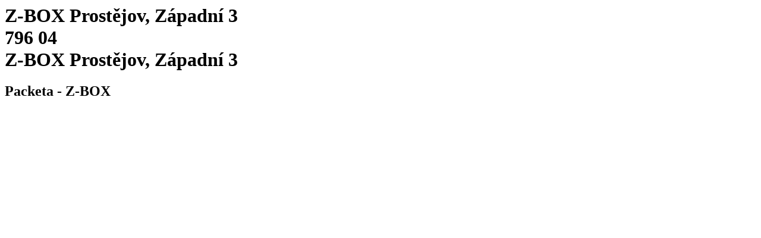

--- FILE ---
content_type: text/html; charset=utf-8
request_url: https://www.packeta.com/pick-up-points/z-box-prostejov-zapadni-3
body_size: 2597
content:

    <html>
      <html lang="en-EN">
      <head>
        <title>Z-BOX Prostějov, Západní 3 | Dispensing point - 
		    Packeta</title>
        <meta data-n-head="ssr" charset="utf-8">
        <meta data-n-head="ssr" name="viewport" content="width=device-width,initial-scale=1">
        <link data-n-head="ssr" rel="icon" type="image/x-icon" href="/favicon.ico">
        <link data-n-head="ssr" rel="icon" type="image/svg+xml" href="/favicon.svg">
        <link data-n-head="ssr" rel="preconnect" href="https://fonts.gstatic.com" crossorigin="true">
        <link data-n-head="ssr" rel="canonical" href="https://www.packeta.com/pick-up-points/z-box-prostejov-zapadni-3" crossorigin="true">
        <meta data-n-head="ssr" data-hid="description" name="description" content="Z-BOX is located in front of the TEMPO grocery store.">
        <meta data-n-head="ssr" data-hid="twitter:title" name="twitter:title"
            content="Z-BOX Prostějov, Západní 3 | Dispensing point - 
		    Packeta">
        <meta data-n-head="ssr" data-hid="twitter:description" name="twitter:description"
            content="Z-BOX is located in front of the TEMPO grocery store.">
        <meta data-n-head="ssr" data-hid="twitter:image" name="twitter:image"
            content="https://a.storyblok.com/f/107914/463x347/1f38e5f220/ilustrace-package-delivery.png">
        <meta data-n-head="ssr" data-hid="og:title" property="og:title"
            content="Z-BOX Prostějov, Západní 3 | Dispensing point - 
		    Packeta">
        <meta data-n-head="ssr" data-hid="og:description" property="og:description" content="Z-BOX is located in front of the TEMPO grocery store.">
        <meta data-n-head="ssr" data-hid="og:image" property="og:image"
            content="https://a.storyblok.com/f/107914/463x347/1f38e5f220/ilustrace-package-delivery.png">
        <meta data-n-head="ssr" data-hid="og:image:secure_url" property="og:image:secure_url"
            content="https://a.storyblok.com/f/107914/463x347/1f38e5f220/ilustrace-package-delivery.png">
        <meta data-n-head="ssr" data-hid="i18n-og" property="og:locale" content="en-EN">
      </head>
      <body>
        <h1 class="h5">
          Z-BOX Prostějov, Západní 3<br>
          796 04<br>
          Z-BOX Prostějov, Západní 3
        </h1>
        <h2>Packeta - Z-BOX</h2><div data-v-67a9146b="" class="gallery"><a data-v-67a9146b="" href="https://files.packeta.com/points/normal/point_16232_a4d1aa3ae1e7.jpg" target="_blank" class="gallery-item">
      <img data-v-67a9146b="" src="https://files.packeta.com/points/thumb/point_16232_a4d1aa3ae1e7.jpg" alt="" class="img-fluid image"></a></div><div></div></div>
      </body>
    </html>
  